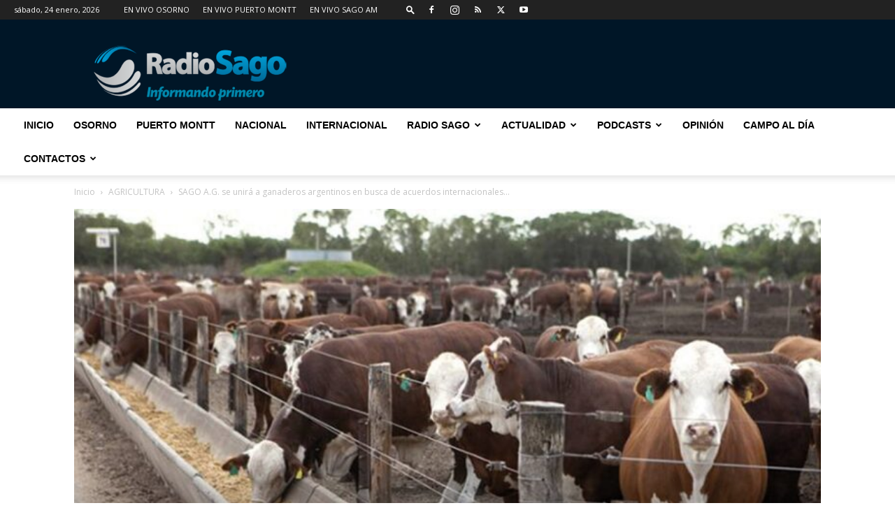

--- FILE ---
content_type: text/html; charset=UTF-8
request_url: https://www.radiosago.cl/wp-admin/admin-ajax.php?td_theme_name=Newspaper&v=12.7.1
body_size: -415
content:
{"203300":173}

--- FILE ---
content_type: text/html; charset=utf-8
request_url: https://www.google.com/recaptcha/api2/aframe
body_size: 269
content:
<!DOCTYPE HTML><html><head><meta http-equiv="content-type" content="text/html; charset=UTF-8"></head><body><script nonce="W6HDMYmX1qubUvbuVxGjUw">/** Anti-fraud and anti-abuse applications only. See google.com/recaptcha */ try{var clients={'sodar':'https://pagead2.googlesyndication.com/pagead/sodar?'};window.addEventListener("message",function(a){try{if(a.source===window.parent){var b=JSON.parse(a.data);var c=clients[b['id']];if(c){var d=document.createElement('img');d.src=c+b['params']+'&rc='+(localStorage.getItem("rc::a")?sessionStorage.getItem("rc::b"):"");window.document.body.appendChild(d);sessionStorage.setItem("rc::e",parseInt(sessionStorage.getItem("rc::e")||0)+1);localStorage.setItem("rc::h",'1769266336103');}}}catch(b){}});window.parent.postMessage("_grecaptcha_ready", "*");}catch(b){}</script></body></html>

--- FILE ---
content_type: text/plain; charset=UTF-8
request_url: https://at.teads.tv/fpc?analytics_tag_id=PUB_24667&tfpvi=&gdpr_status=22&gdpr_reason=220&gdpr_consent=&ccpa_consent=&shared_ids=&sv=d656f4a&
body_size: -85
content:
ZWE1MjMwMDEtOWI5ZS00MjIxLWI4NmUtNmJlZmQyMzc3MDE4Iy05MA==